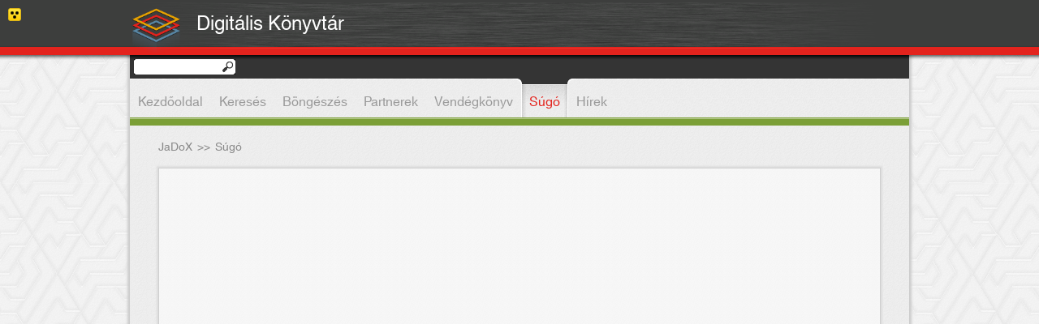

--- FILE ---
content_type: text/css
request_url: http://jadox.bjc.qulto.ro/jadox/decorations/layout/JaDoX/portlet-css/JaDoX_SearchFormPortlet/style.css
body_size: 2624
content:
.JaDoX_Loginbox  div.portlet-form-field-label b {
  color: #848587;
  font-weight: normal;
  margin: 0 5px;
}

.JaDoX_Loginbox  INPUT.portlet-form-field  {
  border: 1px solid #CECFD2;
}


#breadcrumbs div.FolderList span {
  color: #888888;
}

#breadcrumbs div.FolderList span  a.LinkFolder {
  color: #888888;
  text-decoration: none;
}

#breadcrumbs div.FolderList span  a.LinkFolder:hover {
  text-decoration: underline;
}

#SearchForm {
  width: 100% !important;
}

#SearchForm .kereso_mezo {
  background: none repeat scroll 0 0 #FAFAFA;
  border: 1px solid #7F86AC;
  float: left;
  height: 20px;
  margin: 4px 10px;
  padding: 1px;
  width: 320px;
}


#SearchForm INPUT.property {
  margin-top: 0px;
  width: 600px;
}

#SearchForm INPUT.simple-search-property {
  width: 600px;
  margin-top: 13px;
  padding-left: 6px;
}

#SearchForm div.row INPUT.property {
  margin-top: 5px;
  padding-left: 6px;
  width: 282px;
}

#SearchForm div.row INPUT.property:focus {
}

#SearchForm div.row SELECT.property {
  margin-top: 5px;
  width: 415px;
}

#SearchForm div.filter_date {
  float:none;
  clear: both;
  height: 20px;
  margin-bottom: 8px;
  padding-left: 37px;
}

#SearchForm div.search_form_bg {
  /*background: url("./images/kereso_bg.png") no-repeat scroll 0 0 #ffffff;*/
  padding: 0;
  border: none;
}


#SearchForm div.block {
  display: block;
  /*float: left;
  */
  /*margin-top: 10px;*/
  text-align: left;
}

#SearchForm div.portletLogo {
  /*display: block;*/
  display: none;
  font-size: 20px;
  font-weight: bold;
  float: left;
  background: none;
  text-indent: 48px;
  padding-top: 20px;
  height: 96px;
}

#SearchForm div.portletContent {
  display: block;
  float: left;
  width: 90%;
  padding-top: 0; /* 64px; */
  display: block;
}

#SearchForm INPUT {
  float: left;
  width: 350px;
}

#SearchForm INPUT:focus {
}

#SearchForm SELECT {
  float: left;
}


#SearchForm  div.kiadas_datuma {
  float:left;
  margin-top:8px;
  margin-right: 2px;
}

#SearchForm INPUT:focus, #SearchForm SELECT:focus {
  background-color: #f7f7f7;
}

#SearchForm SELECT.logicChooser {
  background: none repeat scroll 0 0 #FFFFFF;
  border: 1px solid #CCCCCC;
  margin-left: 8px;
  margin-top: 5px;
  width: 50px;
}

#SearchForm SELECT.categoryChooser {
  border: 1px solid #C1C1C1;
  height: 24px;
  /*width: 100px;*/
  width: 150px;
  margin: 5px;
}

#SearchForm SELECT.schemaChooser {
  border: 1px solid #C1C1C1;
  height: 24px;
  width: 135px;
  margin: 5px;
  margin-left: 0;
}

#SearchForm #selectedPage {
  background: #f7f7f7;
  border: 1px solid #a3608;
}

#SearchForm div.form {
  /*background-color: #ede9dd;
  display: block;
  float: left;
  width: 100%;
  border-left: 3px solid #938048;
  padding: 2px;
  margin-bottom: 20px;*/
  background: none;
  display: block;
  float: left;
  width: 100%;
  border: none;
  padding: 10px;
  margin-bottom: 20px;
}

#SearchForm div.result {
  background-color: none; /* e9bb62 */
  display: block;
  width: 100%;
  float: left;
  border: none;
  padding: 10px 10px 0 10px;
  margin-bottom: 0;
}

#SearchForm div.formTitle {
  /*border-bottom: 5px solid #938048;*/
  border: none;
  font-size: 16px;
  font-weight: bold;
  /*color: #938048;*/
  color: #000001;
  margin-right: 10px;
  margin-bottom: 10px;
}

/*#SearchForm div.formContent {
  display: block;
  float: left;
  margin-left: 0;
  margin-right: 5px;
  margin-top: 3px;
  padding: 0;
  width: 800px;
  z-index: 20000;
}*/

#SearchForm div.row {
  display: block;
  float: left;
  margin-left: 0;
  padding: 0;
  width: 680px;
}


#SearchForm div.formContent {
  display: block;
  float: left;
  margin-left: 0;
  margin-right: 5px;
  margin-top: 3px;
  padding: 0;
  width: 670px !important;
  z-index: 20000;
}

#SearchForm div.imageRow {
  display: block;
  width: 100%;
  float: left;
  padding-top: 5px;
  padding-bottom: 5px;
  border-top: 1px solid #AAAAAA;
}

#SearchForm div.image {
  padding: 10px;
  float: left;
  text-align: left;
  background: #ebebeb;
  border: none;
  text-align: center;
  margin: 0;
}

#SearchForm  div.short_description {
  padding: 10px;
  text-align: left;
  border: none;
  margin-left: 110px;
}

#SearchForm  div.short_description h1 {
  color: #000001;
  font-size: 14px;
  font-weight: bold;
  margin: 0;
}

#SearchForm div.imageRow2 {
  display: block;
  float: left;
  padding: 5px;
  border: 1px solid #AAAAAA;
  width: 120px;
  height : 170px;
  margin: 2px 5px;
}

#SearchForm  div.image2 {
  padding: 10px;
  text-align: left;
  background: #ebebeb;
  border: none;
  text-align: center;
  margin: 0;
  width: 100px;
}

#SearchForm  div.imageRow2 h1 {
  color: #000;
  font-size: 10px;
  font-weight: bold;
  margin: 0;
}

#SearchForm div.resultBox {
  display: block;
  width: 100%;
  float: left;
  text-align: center;
  padding-left: 10px;
  border-top: 2px dotted #aaa;
  border-bottom: 2px dotted #aaa;
  padding: 10px;
  margin: 10px 0;
}

#SearchForm div.formContent {
    display: block;
    margin: auto;
    margin-left: 4px;
    padding: 0;
    width: 670px;
    z-index: 20000;
    float: none;
}
/* Linkek */
#SearchForm a.back  {
  display: block;
  float: left;
  /*background: url("/JaDoX_SearchPortlet/images/search_icon.gif") no-repeat;*/
  /*height: 16px;*/
  /*text-indent: 18px;*/
  cursor: pointer;
  padding: 2px 3px;
  font-weight: bold;
  margin: 0;
  color: #fff;
  background: #000;
  font-size: 10px;
  width: 80px;
  text-align: center;
}

#SearchForm .libraries-submit-wrapper {
  width: 100%;
  clear: both;
}

#SearchForm div.keres_gomb {
  background: url("./images/search_button.png") no-repeat;
  float:left;
  height: 48px;
  width: 48px;
  margin-left: 8px;
  margin-top: 5px;
}

#SearchForm div.keres_gomb_osszetett {
  background: url("./images/search_button.png") no-repeat;
  float:left;
  height: 48px;
  width: 48px;
  margin-left: 10px;
  margin-top: -60px;
  position: absolute;
}


#SearchForm  div.hideShow{
  cursor: pointer;
  float: right;
  background: url("./images/minmax.png") no-repeat;
  width: 20px;
  height: 28px;
}

#SearchForm a.search {
  cursor: pointer;
  display: block;
  font-size: 0px;
  height: 48px;
  width: 48px;
}

#SearchForm a.search:hover{

}

#SearchForm div.add_remove {
  clear: both;
  margin-bottom: 20px;
  padding-top: 10px;
}

#SearchForm a.add {
    background: url("./images/button_plus.png") no-repeat;
    color: #000000;
    cursor: pointer;
    display: block;
    float: left;
    font-size: 0;
    height: 32px;
    margin: 0;
    text-align: left;

    text-indent: 40px;
    width: 200px; /* width: 32px; */
    font-size: 14px !important;
    padding-top: 3px;
    margin-left: 18px;
}

#SearchForm div a.remove {
    background: url("./images/button_minus.png") no-repeat;
    color: #000000;
    cursor: pointer;
    display: block;
    float: left;
    font-size: 0;
    height: 32px;
    margin: 0;
    text-align: left;

    clear: left;
    text-indent: 40px; /* text-indent: 20px; */
    width: 200px; /* width: 32px; */
    font-size: 14px !important;
    padding-top: 3px;
    margin-left: 18px;
}

#SearchForm div a.remove-all-fields {
    background: url("./images/button_remove.png") no-repeat;
    color: #000000;
    cursor: pointer;
    display: block;
    float: left;
    font-size: 0;
    height: 32px;
    margin: 0;
    text-align: left;

    clear: left;
    text-indent: 40px; /* text-indent: 20px; */
    width: 200px; /* width: 32px; */
    font-size: 14px !important;
    padding-top: 3px;
    margin-left: 18px;
}


#SearchForm div a.change-simple-search {
  float: left;
  margin-left: -120px !important;
  /*margin-right: 12px !important;*/
}

#SearchForm a.add:hover{ color: #000001; text-decoration: none;  }
#SearchForm a.remove:hover{ color: #000001; text-decoration: none;}
#SearchForm a.back:hover{ color: #000001; text-decoration: none;  }

#SearchForm a {
  color: #000;
  text-decoration: none;
  font-size: 14px;
}
#SearchForm a:hover{ color: #000001; text-decoration: underline; }

#SearchForm a.prev {
  display: block;
  float: left;
  background: url("./images/left.png") no-repeat;
  height: 16px;
  width: 13px;
  cursor: pointer;
  margin: 1px;
}
#SearchForm a.next {
  display: block;
  float: left;
  background: url("./images/right.png") no-repeat;
  height: 16px;
  width: 13px;
  cursor: pointer;
  margin: 1px;
}
#SearchForm a.first {
  display: block;
  float: left;
  background: url("./images/left_veg.png") no-repeat;
  height: 16px;
  width: 18px;
  cursor: pointer;
  margin: 1px;
}
#SearchForm a.last {
  display: block;
  float: left;
  background: url("./images/right_veg.png") no-repeat;
  height: 16px;
  width: 18px;
  cursor: pointer;
  margin: 1px;
}

#SearchForm a.prev:hover { text-decoration: none; background: url("./images/left_o.png") no-repeat; }
#SearchForm a.next:hover { text-decoration: none; background: url("./images/right_o.png") no-repeat; }
#SearchForm a.first:hover { text-decoration: none; background: url("./images/left_veg_o.png") no-repeat; }
#SearchForm a.last:hover { text-decoration: none; background: url("./images/right_veg_o.png") no-repeat; }

#SearchForm a.edit {
  display: block;
  float: left;
  background: url("./images/edit.png") no-repeat;
  height: 22px;
  width: 22px;
  cursor: pointer;
  margin: 1px;
}

#SearchForm a.export {
  display: block;
  float: left;
  background: url("./images/export.gif") no-repeat;
  height: 22px;
  width: 22px;
  cursor: pointer;
  margin: 1px;
}

#SearchForm a.icon_class {
  border: none;
  text-decoration: none;
}
#SearchForm a.icon_class:hover {
  border: none;
  text-decoration: none;
}
#SearchForm   img{
  text-decoration: none;
}

#SearchForm a.prevSearchParams {
  background: #ebebeb;
  margin: 1px;
  color: #282828;
  display: block;
  padding: 1px;
  text-decoration: none;
}
#SearchForm a.prevSearchParams:hover {
  background: url(/jetspeed/decorations/layout/matarka/images/menuBackgroundActive.png) repeat-x;
  color: #ffffff;
  text-decoration: none;
}

#SearchForm div.teljes_szovegben_keres {
  height: 45px;
  margin: 5px 0;
  width: 650px;
  z-index: 20000;
}

#SearchForm .add-remove-wrapper{
  margin-left: 580px !important;
  margin-top: 20px !important;
  /*margin-top: -35px;*/
  float: left;
}

#SearchForm .add-remove-wrapper-outer{
  width: 100%;
  clear: both;
}
/*
#SearchForm .result-schema-top, #JadoxDatasheet .group-top-wrapper{
    background: url("./images/content_gradient_top.png") no-repeat top left;
  padding-top: 4px;
  width: 100%;
  height: auto;
  float: left;
}

#SearchForm .result-schema-bottom, #JadoxDatasheet .group-bottom-wrapper {
    background: url("./images/content_gradient_bot.png") no-repeat bottom left;
  padding-bottom: 4px;
  width: 100%;
  height: auto;
  float: left;
}

#SearchForm .result-schema-chooser, #JadoxDatasheet .group{
  width: 100%;
    background: url("./images/content_gradient_mid.png") repeat-y;
  padding-top: 6px;
  padding-bottom: 6px;
  padding-left: 10px;
  margin-top: 0 !important;
  clear: both;
}*/

#SearchForm .result-schema-chooser div{
  font-size: 14px !important;
  margin-top: 3px !important;
}

#SearchForm .result-schema-chooser select{
  margin-left: 6px;
}

#SearchForm .jadox-logo {
  font-size: 12px;
  margin: auto auto 24px;
  width: 330px;
}

#SearchForm .text-align-center {
  text-align: center;
}

#SearchForm input.searchAll {
  margin-left: 8px;
  margin-top: 5px;
  width: 585px;
}

#SearchForm select.libraryChooser {
  width: 410px;
}

#SearchForm div#loading {

  position: relative !important;
  right: 0px !important;
  z-index: 100 !important;
  float: right !important;
  visibility: hidden;
}


#SearchForm div.search-tabs {

  float: left;
  margin: 5px;
}

#SearchForm a.simple-search-link {

}

#SearchForm a.advanced-search-link {

}

#SearchForm a.browse-link {

}

#SearchForm div.library-caption-wrapper {

  clear: left !important;
  float: left !important;
  margin-left: 5px !important;
  margin-top: 4px !important;
  margin-right: 8px;
  width: 150px !important;
}

#SearchForm div.library-chooser-wrapper {
  margin-top: 5px !important;
  float: left;
  width: 482px;
}

#SearchForm div.library-checkbox-wrapper {
  float: left;
  padding-right: 8px;
}

#SearchForm input.library-checkbox {
  width: auto;
  margin-right: 4px;
  margin-top: 4px;
}

#SearchForm div.result-schema-top {
  margin-top: 20px;
}

#SearchForm .search-by-metadata-label, #SearchForm .partners-label{
  padding-left: 6px;
  font-size: 14px;
}

#SearchForm div.advanced-search-button {
  clear: left;  
}


#SearchForm div.resultTypeOptions {
  
  margin-bottom: 10px;
  height: 15px;
  float: left;
}

#SearchForm div#validDiv {
  
  float: left;
}

#SearchForm input.valid-checkbox {
  
  float: left;
  width: 20px !important;
}

#SearchForm span.valid-record-caption {
  
  float: left;
}

#SearchForm div#notValidDiv {
  
  float: left;
}

#SearchForm input.not-valid-checkbox {
  
  float: left;
  width: 20px !important;
  margin-left: 10px;
}

#SearchForm span.not-valid-record-caption {
  
  float: left;
}